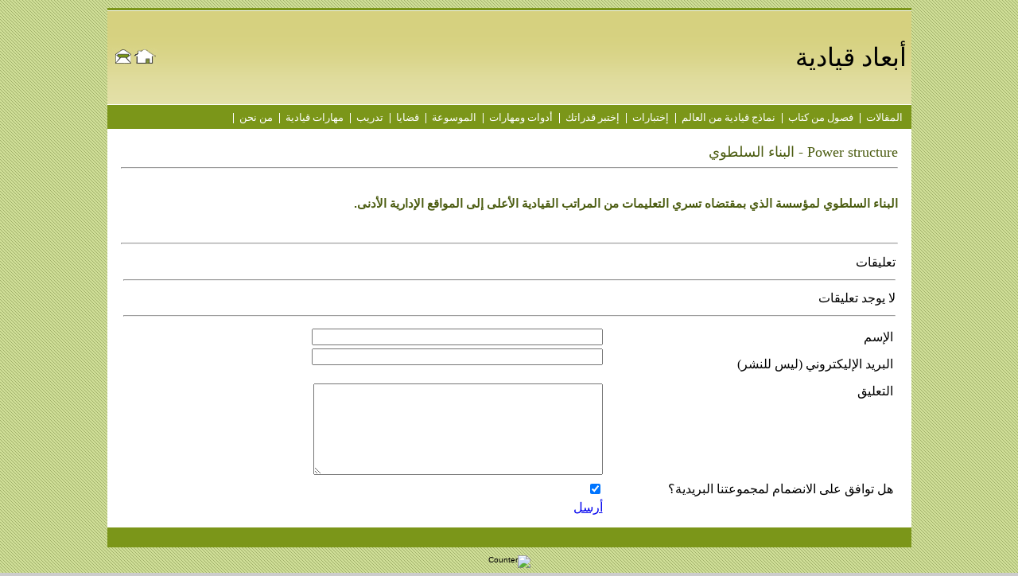

--- FILE ---
content_type: text/html; charset=windows-1256
request_url: http://leadershipdimensions.org/GeneralDetails.aspx?id=138&t=8
body_size: 18117
content:

<!DOCTYPE html PUBLIC "-//W3C//DTD XHTML 1.0 Transitional//EN" "http://www.w3.org/TR/xhtml1/DTD/xhtml1-transitional.dtd">

   
<!DOCTYPE html PUBLIC "-//W3C//DTD XHTML 1.0 Transitional//EN" "http://www.w3.org/TR/xhtml1/DTD/xhtml1-transitional.dtd">
<html xmlns="http://www.w3.org/1999/xhtml">
<head><title>
	أبعاد قيادية - Power structure - البناء السلطوي
</title><link href="style.css" rel="stylesheet" type="text/css" />
	<style>
        .style1
        {
            text-align: right;
        }
        .style3
        {
            width: 100%;
        }
        .style6
        {
            width: 17px;
        }
        .menu
        {
            text-align: right;
        }
    </style>
  <script type="text/javascript">

      var _gaq = _gaq || [];
      _gaq.push(['_setAccount', 'UA-19886502-1']);
      _gaq.push(['_trackPageview']);

      (function() {
          var ga = document.createElement('script'); ga.type = 'text/javascript'; ga.async = true;
          ga.src = ('https:' == document.location.protocol ? 'https://ssl' : 'http://www') + '.google-analytics.com/ga.js';
          var s = document.getElementsByTagName('script')[0]; s.parentNode.insertBefore(ga, s);
      })();

</script>
</head>
<body dir="rtl">
    <form name="aspnetForm" method="post" action="GeneralDetails.aspx?id=138&amp;t=8" onsubmit="javascript:return WebForm_OnSubmit();" id="aspnetForm">
<div>
<input type="hidden" name="__EVENTTARGET" id="__EVENTTARGET" value="" />
<input type="hidden" name="__EVENTARGUMENT" id="__EVENTARGUMENT" value="" />
<input type="hidden" name="__VIEWSTATE" id="__VIEWSTATE" value="/[base64]/ZitipINmF2YYg2KfZhNi52KfZhNmFIDwvYT48L2xpPjxsaSA+PGEgaHJlZj0nR2VuZXJhbC5hc3B4P3Q9Nicgc3R5bGU9J2N1cnNvcjogaGFuZDsnPtil2K7Yqtio2KfYsdin2KogPC9hPjwvbGk+PGxpID48YSBocmVmPSdHZW5lcmFsLmFzcHg/dD03JyBzdHlsZT0nY3Vyc29yOiBoYW5kOyc+2KXYrtiq2KjYsSDZgtiv2LHYp9iq2YMgPC9hPjwvbGk+PGxpID48YSBocmVmPSdHZW5lcmFsLmFzcHg/[base64]/dD0xMCcgc3R5bGU9J2N1cnNvcjogaGFuZDsnPtiq2K/[base64]/[base64]/Sg3U/dZVcw==" />
</div>

<script type="text/javascript">
//<![CDATA[
var theForm = document.forms['aspnetForm'];
if (!theForm) {
    theForm = document.aspnetForm;
}
function __doPostBack(eventTarget, eventArgument) {
    if (!theForm.onsubmit || (theForm.onsubmit() != false)) {
        theForm.__EVENTTARGET.value = eventTarget;
        theForm.__EVENTARGUMENT.value = eventArgument;
        theForm.submit();
    }
}
//]]>
</script>


<script src="/WebResource.axd?d=AOH6zTZ6VELyfm6SHRD7sYYuKeG4Y2UwIBym6Xk1avY1QHHbwdVKpkwmjAyGYk6YDr2trElCLZKQXVYucFlAOAdbh4Y1&amp;t=638313685380000000" type="text/javascript"></script>


<script src="/WebResource.axd?d=33-er5fFih2xquxSoz2YWhMxZyXpGgML_bORxpCsHz3pL2IgHYtdFE47UeVq0gfM4Xjq3I4DFf3k5QNK5Gs5IQF3KZ41&amp;t=638313685380000000" type="text/javascript"></script>
<script type="text/javascript">
//<![CDATA[
function WebForm_OnSubmit() {
if (typeof(ValidatorOnSubmit) == "function" && ValidatorOnSubmit() == false) return false;
return true;
}
//]]>
</script>

<div>

	<input type="hidden" name="__VIEWSTATEGENERATOR" id="__VIEWSTATEGENERATOR" value="15AF3FD8" />
	<input type="hidden" name="__EVENTVALIDATION" id="__EVENTVALIDATION" value="/wEWBgKA9fRLAqKDleMOAtKA2qwFAr65vLQBAtqrgMwEAuaYzugGIXuaWVaqcxQ3FPaTk6mv5mzw2uI=" />
</div>
<table align=center  border="0" width="80%" cellspacing="0" cellpadding="0">
	<tr>
		<td id="header" height="194">
		    <table cellpadding="0" cellspacing="0" class="style3">
                <tr>
                    <td >
		                &nbsp;</td>
                    <td width=100% class="style1" >
		                <span lang="ar-jo"><font size="6" style="text-align: right">&#1571;&#1576;&#1593;&#1575;&#1583; 
                        قيادية</font></span></td>
                    <td align=left>
                        <map name="FPMap0">
						<area href="default.aspx" shape="rect" coords="30, 5, 55, 20">
						<area href="contactus.aspx" shape="rect" coords="2, 0, 24, 23">
						</map>
                        <img src="Images/imgHome.jpg" usemap="#FPMap0" border=0 /></td>
                    <td align=left>
                        &nbsp;</td>
                </tr>
            </table>
        </td>
	</tr>
	<tr>
		<td bgcolor=#7B9619 class=menu height="27" >
            
<link href="ArabicMenu/ddlevelsmenu-base.css" rel="stylesheet" type="text/css" />
<link href="ArabicMenu/ddlevelsmenu-sidebar.css" rel="stylesheet" type="text/css" />
<link href="ArabicMenu/ddlevelsmenu-topbar.css" rel="stylesheet" type="text/css" />
<script type="text/javascript" src="ArabicMenu/ddlevelsmenu2.js"></script>
<table style="width: 100%" dir="rtl">
    <tr>
        <td>
            <span id="ctl00_UserMenuAr1_lblMenu"><div id='ddtopmenubar' class='mattblackmenu'><ul><script type='text/javascript'>ddlevelsmenu.setup('ddtopmenubar', 'topbar') //ddlevelsmenu.setup('mainmenuid', 'topbar|sidebar')</script><li ><a href='Articles.aspx' style='cursor: hand;'>المقالات</a></li><li ><a href='Chapters.aspx' style='cursor: hand;'>فصول من كتاب</a></li><li ><a href='Models.aspx' style='cursor: hand;'>نماذج قيادية من العالم </a></li><li ><a href='General.aspx?t=6' style='cursor: hand;'>إختبارات </a></li><li ><a href='General.aspx?t=7' style='cursor: hand;'>إختبر قدراتك </a></li><li ><a href='General.aspx?t=5' style='cursor: hand;'>أدوات ومهارات</a></li><li ><a href='General.aspx?t=8' style='cursor: hand;'>الموسوعة</a></li><li ><a href='General.aspx?t=9' style='cursor: hand;'>قضايا</a></li><li ><a href='General.aspx?t=10' style='cursor: hand;'>تدريب</a></li><li ><a href='Cpage1.aspx?lnk=15' style='cursor: hand;'>مهارات قيادية</a></li><li ><a href='Cpage1.aspx?lnk=12' style='cursor: hand;'>من نحن</a></li></ul></Div></Div></span></td>
    </tr>
</table>

        </td>
	</tr>
	<tr  height=300px valign = top>
		<td id="cleaner" height="37" >
		    <table width=100% border=0 cellpadding=0 cellspacing=0>
            <tr>
		    <td class="style6">&nbsp;</td>
		    <td style="text-align: right">
 <br />
    <span id="ctl00_ContentPlaceHolder1_lblTitle" class="PageTitle"><font face='Tahoma' color='#4A5B0F' size='4'>Power structure - البناء السلطوي</font></span>
    <hr />
</td>
		    <td class="style6">&nbsp;</td>
		        </tr>
             <tr>
		    <td class="style6"> &nbsp;</td>
		    <td style="text-align: right"> 
 <p>
        <div align=left><script type="text/javascript">var addthis_pub="osama09";</script>
        <a onmouseover="return addthis_open(this, '', '[URL]', '[TITLE]')" onmouseout="addthis_close()" href="http://www.addthis.com/bookmark.php" onclick="return addthis_sendto()"><img border="0" width="125" alt="" style="border:0" src="http://s7.addthis.com/static/btn/lg-share-en.gif" height="16"/></a><script src="http://s7.addthis.com/js/152/addthis_widget.js" type="text/javascript"></script></div>
        <br />
        <span id="ctl00_ContentPlaceHolder2_lblDetails"><font face='Tahoma' color='#4A5B0F' size='3'>
		<span lang="AR-JO" dir="rtl" style="FONT-SIZE: 11pt; LINE-HEIGHT: 115%; FONT-FAMILY: 'Arial','sans-serif'; mso-ascii-font-family: Calibri; mso-ascii-theme-font: minor-latin; mso-fareast-font-family: Calibri; mso-fareast-theme-font: minor-latin; mso-hansi-font-family: Calibri; mso-hansi-theme-font: minor-latin; mso-ansi-language: EN-US; mso-fareast-language: EN-US; mso-bidi-language: AR-JO">
				<strong>البناء السلطوي لمؤسسة الذي بمقتضاه تسري التعليمات من المراتب القيادية الأعلى إلى المواقع الإدارية الأدنى.</strong>
		</span>
</font></span>
    </p>
</td>
		    <td style="text-align: right"> &nbsp;</td>
            </tr>
            <tr>
		    <td class="style6"> &nbsp;</td>
		    <td style="text-align: right"> 
  <p>
    
          &nbsp;</p>
          <hr />
    
<style type="text/css">
    .style25
    {
        width: 100%;
    }
    .style2
    {
        font-family: Tahoma;
    }
    .style26
    {
        font-family: Tahoma;
        width: 361px;
    }
    .style27
    {
        width: 361px;
    }
    .header
    {
        font-family: Tahoma;
        font-size: medium;
    }
</style>
<p dir=rtl>
<table class="style25" >
    <tr>
        <td>
        <span id="ctl00_ContentPlaceHolder3_CommentsControl1_lblComments0" class="header">تعليقات</span>
            </td>
    </tr>
    <tr>
        <td>
       <hr>     
            </td>
    </tr>
    <tr>
        <td>
        <span id="ctl00_ContentPlaceHolder3_CommentsControl1_lblComments">لا يوجد تعليقات</span>
            </td>
    </tr>
    <tr>
        <td>
       <hr>     
        </td>
    </tr>
    <tr>
        <td>
            <span id="ctl00_ContentPlaceHolder3_CommentsControl1_lblResult"></span>
            <table id="ctl00_ContentPlaceHolder3_CommentsControl1_formTable" width="100%">
	<tr>
		<td class="style26">
                        الإسم&nbsp;</td>
		<td>
                        <input name="ctl00$ContentPlaceHolder3$CommentsControl1$txtName" type="text" id="ctl00_ContentPlaceHolder3_CommentsControl1_txtName" style="width:358px;" />
                        <span id="ctl00_ContentPlaceHolder3_CommentsControl1_RequiredFieldValidator1" style="color:Red;visibility:hidden;">*</span>
                    </td>
	</tr>
	<tr>
		<td class="style27">
                        ا<span class="style2">لبريد الإليكتروني (ليس للنشر)</span></td>
		<td>
                        <input name="ctl00$ContentPlaceHolder3$CommentsControl1$txtEmail" type="text" id="ctl00_ContentPlaceHolder3_CommentsControl1_txtEmail" style="width:358px;" />
                        <span id="ctl00_ContentPlaceHolder3_CommentsControl1_RequiredFieldValidator2" style="color:Red;visibility:hidden;">*</span>
                        <span id="ctl00_ContentPlaceHolder3_CommentsControl1_RegularExpressionValidator1" style="color:Red;visibility:hidden;">الرجاء ادخال بريد اليكتروني حقيقي</span>
                    </td>
	</tr>
	<tr>
		<td valign="top" class="style27">
                        ا<span class="style2">لتعليق</span></td>
		<td valign="top">
                        <textarea name="ctl00$ContentPlaceHolder3$CommentsControl1$txtComment" rows="2" cols="20" id="ctl00_ContentPlaceHolder3_CommentsControl1_txtComment" style="height:109px;width:358px;"></textarea>
                        <span id="ctl00_ContentPlaceHolder3_CommentsControl1_RequiredFieldValidator3" style="color:Red;visibility:hidden;">*</span>
                    </td>
	</tr>
	<tr>
		<td valign="top" class="style26">
                        هل توافق على الانضمام لمجموعتنا البريدية؟</td>
		<td valign="top">
                        <input id="ctl00_ContentPlaceHolder3_CommentsControl1_chkJoin" type="checkbox" name="ctl00$ContentPlaceHolder3$CommentsControl1$chkJoin" checked="checked" />
                    </td>
	</tr>
	<tr>
		<td class="style27">
                        &nbsp;</td>
		<td>
                        <a id="ctl00_ContentPlaceHolder3_CommentsControl1_btnSend" href="javascript:WebForm_DoPostBackWithOptions(new WebForm_PostBackOptions(&quot;ctl00$ContentPlaceHolder3$CommentsControl1$btnSend&quot;, &quot;&quot;, true, &quot;&quot;, &quot;&quot;, false, true))">أرسل</a>
                    </td>
	</tr>
</table>

        </td>
    </tr>
</table>
</p>




</td>
		    <td style="text-align: right"> &nbsp;</td>
		    </tr>
           </table>
		</td>
	</tr>
	<tr>
		<td id="footer">
		    &nbsp;</td>
	</tr>
</table>
    
<script type="text/javascript">
//<![CDATA[
var Page_Validators =  new Array(document.getElementById("ctl00_ContentPlaceHolder3_CommentsControl1_RequiredFieldValidator1"), document.getElementById("ctl00_ContentPlaceHolder3_CommentsControl1_RequiredFieldValidator2"), document.getElementById("ctl00_ContentPlaceHolder3_CommentsControl1_RegularExpressionValidator1"), document.getElementById("ctl00_ContentPlaceHolder3_CommentsControl1_RequiredFieldValidator3"));
//]]>
</script>

<script type="text/javascript">
//<![CDATA[
var ctl00_ContentPlaceHolder3_CommentsControl1_RequiredFieldValidator1 = document.all ? document.all["ctl00_ContentPlaceHolder3_CommentsControl1_RequiredFieldValidator1"] : document.getElementById("ctl00_ContentPlaceHolder3_CommentsControl1_RequiredFieldValidator1");
ctl00_ContentPlaceHolder3_CommentsControl1_RequiredFieldValidator1.controltovalidate = "ctl00_ContentPlaceHolder3_CommentsControl1_txtName";
ctl00_ContentPlaceHolder3_CommentsControl1_RequiredFieldValidator1.errormessage = "*";
ctl00_ContentPlaceHolder3_CommentsControl1_RequiredFieldValidator1.evaluationfunction = "RequiredFieldValidatorEvaluateIsValid";
ctl00_ContentPlaceHolder3_CommentsControl1_RequiredFieldValidator1.initialvalue = "";
var ctl00_ContentPlaceHolder3_CommentsControl1_RequiredFieldValidator2 = document.all ? document.all["ctl00_ContentPlaceHolder3_CommentsControl1_RequiredFieldValidator2"] : document.getElementById("ctl00_ContentPlaceHolder3_CommentsControl1_RequiredFieldValidator2");
ctl00_ContentPlaceHolder3_CommentsControl1_RequiredFieldValidator2.controltovalidate = "ctl00_ContentPlaceHolder3_CommentsControl1_txtEmail";
ctl00_ContentPlaceHolder3_CommentsControl1_RequiredFieldValidator2.errormessage = "*";
ctl00_ContentPlaceHolder3_CommentsControl1_RequiredFieldValidator2.evaluationfunction = "RequiredFieldValidatorEvaluateIsValid";
ctl00_ContentPlaceHolder3_CommentsControl1_RequiredFieldValidator2.initialvalue = "";
var ctl00_ContentPlaceHolder3_CommentsControl1_RegularExpressionValidator1 = document.all ? document.all["ctl00_ContentPlaceHolder3_CommentsControl1_RegularExpressionValidator1"] : document.getElementById("ctl00_ContentPlaceHolder3_CommentsControl1_RegularExpressionValidator1");
ctl00_ContentPlaceHolder3_CommentsControl1_RegularExpressionValidator1.controltovalidate = "ctl00_ContentPlaceHolder3_CommentsControl1_txtEmail";
ctl00_ContentPlaceHolder3_CommentsControl1_RegularExpressionValidator1.errormessage = "الرجاء ادخال بريد اليكتروني حقيقي";
ctl00_ContentPlaceHolder3_CommentsControl1_RegularExpressionValidator1.evaluationfunction = "RegularExpressionValidatorEvaluateIsValid";
ctl00_ContentPlaceHolder3_CommentsControl1_RegularExpressionValidator1.validationexpression = "\\w+([-+.\']\\w+)*@\\w+([-.]\\w+)*\\.\\w+([-.]\\w+)*";
var ctl00_ContentPlaceHolder3_CommentsControl1_RequiredFieldValidator3 = document.all ? document.all["ctl00_ContentPlaceHolder3_CommentsControl1_RequiredFieldValidator3"] : document.getElementById("ctl00_ContentPlaceHolder3_CommentsControl1_RequiredFieldValidator3");
ctl00_ContentPlaceHolder3_CommentsControl1_RequiredFieldValidator3.controltovalidate = "ctl00_ContentPlaceHolder3_CommentsControl1_txtComment";
ctl00_ContentPlaceHolder3_CommentsControl1_RequiredFieldValidator3.errormessage = "*";
ctl00_ContentPlaceHolder3_CommentsControl1_RequiredFieldValidator3.evaluationfunction = "RequiredFieldValidatorEvaluateIsValid";
ctl00_ContentPlaceHolder3_CommentsControl1_RequiredFieldValidator3.initialvalue = "";
//]]>
</script>


<script type="text/javascript">
//<![CDATA[

var Page_ValidationActive = false;
if (typeof(ValidatorOnLoad) == "function") {
    ValidatorOnLoad();
}

function ValidatorOnSubmit() {
    if (Page_ValidationActive) {
        return ValidatorCommonOnSubmit();
    }
    else {
        return true;
    }
}
        //]]>
</script>
</form>
    <p>
       <img src="http://www.easycounter.com/counter.php?osama09"
border="0" alt="Counter" /></p>
</body>
</html>

--- FILE ---
content_type: text/css
request_url: http://leadershipdimensions.org/style.css
body_size: 6504
content:
body{margin-top:10px;margin-bottom:10px;background-color:#CCCCCC;text-align:center;background-image:url(images/background.gif);}
#center{
	margin-right: auto;
	margin-left: auto;
	position: relative;
	width: 778px;
	text-align: left;
	background-color:#fff;
	text-align:left;
}
#header{
	background-color: #D7D283;
	height: 125px;
	display:block;
	background-image: url(images/header.gif);
	font-size:24px;
	width: 100%;
}

.style3 {
height: 100%;	
	
}
#Menu{
	background-color: #ffffff;
	display:block;
	}
#content{
	background-image: url(images/background2.gif);
	background-repeat:repeat-y;
	margin: 9px 0px 0px 0px;
}
h1{
	font-family: Helvetica, Arial, sans-serif;
	font-style: normal;
	font-size:24px;
	font-weight: bolder;
	font-variant: normal;
	color: #546a05;
	margin:12px 0px 0px 120px;
	position:absolute;
	display:block;
}
h2{
	font-family: Helvetica, Arial, sans-serif;
	font-style: normal;
	font-size:16px;
	font-weight: bolder;
	font-variant: normal;
	color: #546a05;
	margin:38px 0px 0px 150px;
	display:block;
	position:absolute;
}
#logo{
	margin-left:16px;
	margin-top:18px;
	position:absolute;
}
#headerimage{
	margin-left:588px;
	margin-top:4px;
	position:absolute;
}
#navtop{
	margin-left:120px;
	margin-top:80px;
	position:absolute;
}
#navtop a{
	font-family: Verdana, Arial, Helvetica, sans-serif;
	font-size: 10px;
	font-style: normal;
	font-weight: bold;
	color: #546a05;
	text-decoration: none;
	background-image:url(images/topbullet.gif);
	background-repeat:no-repeat;
	background-position:left top;
	padding-left: 10px;
	display:inline;
	padding-bottom:6px;
}
#leftside{
	float: left;
	width: 157px;
	background-color: transparent;
}
#navlist{
	list-style-type: none;
	padding-left:6px;
	padding-top:14px;
}
#navlist a{
	font-family: Verdana, Arial, Helvetica, sans-serif;
	font-size: 10px;
	font-style: normal;
	font-weight: bold;
	color: #546a05;
	text-decoration: none;
	background-image:url(images/bullet.gif);
	background-repeat:no-repeat;
	background-position:left;
	padding-left: 10px;
	display:block;
	padding-bottom:6px;
}
#navlist a:hover{
	color: #869352;
	text-decoration:underline;
}
#members{
	height: 208px;
	width: 130px;
	margin-left: 16px;
	margin-top: 20px;
	display:block;
	border: 1px solid #a7b96a;
	text-align:center;
}
.intext{
	height: 17px;
	width: 114px;
}
#submit{
	margin-top:15px;
	margin-bottom:15px;
	border: 1px solid #869352;
	background-color: #d8e6a2;
	font-family: Arial, Helvetica, sans-serif;
	font-size: 12px;
	font-weight: bold;
	color: #4a5e03;
	cursor: pointer;
}
#submit:hover{background-color: #fff;}
#members span{
	font-family: Verdana, Arial, Helvetica, sans-serif;
	font-size: 12px;
	font-style: normal;
	font-weight: bolder;
	color: #728e0e;
	background-color:#d8e6a2;
	display:block;
	padding:3px;
}
#members span.info{
	font-family: "Times New Roman", Times, serif;
	font-size: 12px;
	font-style: normal;
	font-weight: normal;
	color: #999999;
	background-color:#fff;
}
#members a{
	font-family: Verdana, Arial, Helvetica, sans-serif;
	font-size: 11px;
	font-style: normal;
	font-weight: bold;
	color: #546a05;
	text-decoration: none;
	display:block;
	padding-bottom:6px;
	text-decoration:underline;
}
#members a:hover{
	color: #869352;
}
#callbox{
	width:132px;
	height: 46px;
	background-image:url(images/callbox.gif);
	padding: 10px 0px 10px 0px;
	margin: 10px 0px 20px 16px;
	text-align:center;
}
#callbox div{
	font-family: Verdana, Arial, Helvetica, sans-serif;
	font-size: 10px;
	font-style: normal;
	font-weight: bold;
	color: #FFFFFF;	
	padding-top:10px;
}
#middle{
	width:380px;
	background-color: transparent;
	margin: 0px 0px 0px 165px;
	display:block;
}
p{
	font-family: Verdana, Arial, Helvetica, sans-serif;
	font-size: 10px;
	font-weight: normal;
}

#middle a,#rightside a{
	font-family: Verdana, Arial, Helvetica, sans-serif;
	font-size: 10px;
	font-weight: normal;
	color: #8e8e8e;
}
#middle img{
	float:left;
	margin: 10px 10px 0px 0px;
}
#line{
	width:371px;
	height:5px;
	display:block;
	background-color: #fff;
	border-top:1px dashed #869356;
	margin: 9px 0px 9px 0px;
}
h4{
	font-family: Verdana, Arial, Helvetica, sans-serif;
	font-size: 12px;
	font-style: normal;
	font-weight: bold;
	color: #6f8912;
	height:10px;
}
h5{
	font-family: Verdana, Arial, Helvetica, sans-serif;
	font-size: 12px;
	font-style: normal;
	font-weight: bold;
	color: #6f8912;
	height:10px;
	padding: 5px 0px 5px 0px;
}
h6{
	font-family: Verdana, Arial, Helvetica, sans-serif;
	font-size: 10px;
	font-style: normal;
	font-weight: bold;
	color: #6f8912;
	padding: 10px 0px 0px 0px;
	display:block;
}
#rightside{
	float: right;
	width: 220px;
	background-color: transparent;
}
#middleleft{
	float:left;
	width: 147px;
}
#middleright{
	float:right;
	border-left: 1px dashed #4a5e03;
	width: 210px;
	padding: 0px 5px 5px 10px;
}
#forlinks{
	border-bottom: 1px dashed #4a5e03;
}
#forlinks a{
	font-family: Verdana, Arial, Helvetica, sans-serif;
	font-size: 10px;
	font-style: normal;
	font-weight: bold;
	color: #869352;
	text-decoration: underline;
	background-image:url(images/forbullet.gif);
	background-repeat:no-repeat;
	background-position:left top;
	padding-left: 10px;
	display:block;
	padding-bottom:6px;
}
#forlinks a:hover{color: #4a5e03;}
#middleright a{
	font-weight: bold;
	color: #4a5e03;
}
#middleright p a{	
	font-weight: normal;
	color: #8e8e8e;	
}
#middleleft a{
	font-weight: bold;
	color: #4a5e03;
}
#middleleft p a{	
	font-weight: normal;
	color: #8e8e8e;	
}
#rightside a{
	font-weight: bold;
	color: #4a5e03;
}
#rightside p a{	
	font-weight: normal;
	color: #8e8e8e;	
}
#cleaner{
	clear: both;
	background-color: #FFFFFF;
	height: 10px;
	overflow:hidden;
}
#footer{
	background-color: #7b9619;
	position: relative;
	height: 20px;
	width: 100%;
	color:#FFFFFF;
	text-align:center;
	display:block;
	padding: 5px 0px 0px 0px;
	font-family: Verdana, Arial, Helvetica, sans-serif;
	font-size: 11px;
	font-weight: normal;
	overflow:hidden;
}
#footer a{
	font-family: Verdana, Arial, Helvetica, sans-serif;
	font-size: 11px;
	font-weight: bold;
	color: #FFFFFF;
	text-decoration:underline;
}
.PageHeader
{
font-family: "Tahoma";
color: #4A5B0F;
font-size: "4";
}

--- FILE ---
content_type: text/css
request_url: http://leadershipdimensions.org/ArabicMenu/ddlevelsmenu-base.css
body_size: 1280
content:
/* ######### Drop Down ULs CSS ######### */


.ddsubmenustyle, .ddsubmenustyle ul{ /*topmost and sub ULs, respectively*/
font: normal 10pt Tahoma;
margin: 0;
padding: 0;
position: absolute;
left: 0;
top: 0;
list-style-type: none;
background: #5A5880;
border: 1px solid #4C4A79;
border-bottom-width: 0;
visibility: hidden;
z-index: 100;
}

.ddsubmenustyle li a{
display: block;
width: 170px; /*width of menu (not including side paddings)*/
color: white;
/*background-color: lightyellow;*/
text-decoration: none;
padding: 4px 5px ;
border-bottom: 1px solid #4C4A79 ;
}

* html .ddsubmenustyle li{ /*IE6 CSS hack*/
display: inline-block;
width: 170px; /*width of menu (include side paddings of LI A*/
}

.ddsubmenustyle li a:hover{
background-color: #008544;
color: white;
}

/* ######### Neutral CSS  ######### */

.downarrowpointer{ /*CSS for "down" arrow image added to top menu items*/
padding-right: 4px;
border: 0;
}

.rightarrowpointer{ /*CSS for "right" arrow image added to drop down menu items*/
position: absolute;
padding-top: 3px;
left: 100px;
border: 0;
}

.ddiframeshim{
position: absolute;
z-index: 500;
background: transparent;
border-width: 0;
width: 0;
height: 0;
display: block;
}

--- FILE ---
content_type: text/css
request_url: http://leadershipdimensions.org/ArabicMenu/ddlevelsmenu-topbar.css
body_size: 888
content:
/* ######### Matt Black Strip Main Menu Bar CSS ######### */

.mattblackmenu ul{
margin: 0;
padding: 0;
font: normal 10pt Tahoma;
list-style-type: none;
/*border-bottom: 1px solid gray;*/
/*background: #414141;*/
overflow: hidden;
width: 100%;
}

.mattblackmenu li{
display: inline;
margin: 0;
}

.mattblackmenu li a{
float: right;
display: block;
text-decoration: none;
margin: 0;
padding: 0px 8px; /*padding inside each tab*/
background-image:url(Pixle.png);
background-repeat:no-repeat;
background-position:left;
color: white;
/*background: #414141;*/
}

.mattblackmenu li a:visited{
color: white;
}

.mattblackmenu li a:hover{
/*background: black; /*background of tabs for hover state */
color:#B7CA53;
}

.mattblackmenu a.selected{
/*background: black; /*background of tab with "selected" class assigned to its LI */
}